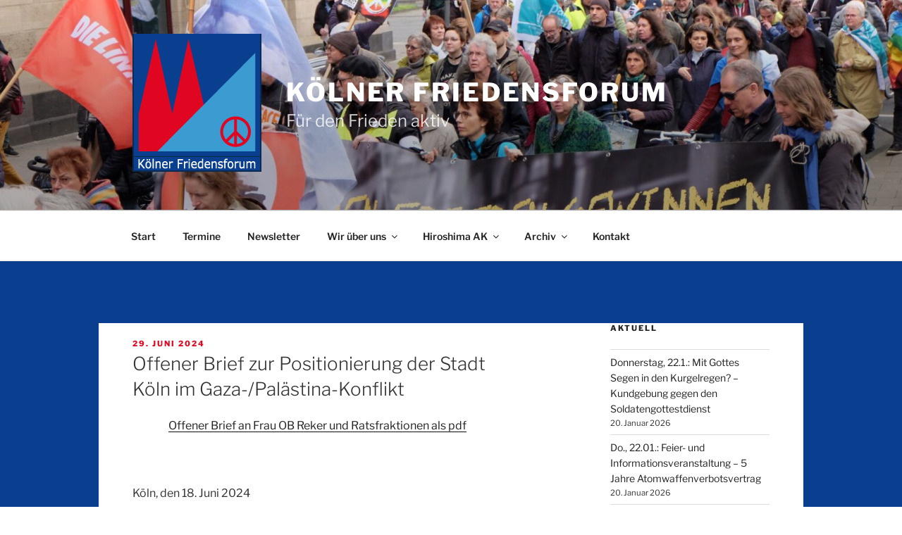

--- FILE ---
content_type: text/css
request_url: https://koelner-friedensforum.org/wp-content/themes/twentyseventeen_child/style.css?ver=20251202
body_size: 2927
content:
/*
Theme Name: Twenty Seventeen Child
Theme URI: https://wordpress.org/themes/twentyseventeen/
Author: Nele Spielvogel
Author URI: https://nelkonzept.de
Description: Child theme for the Twenty Seventeen theme
Requires PHP: 7.0
Version: 1.1
Template: twentyseventeen
License: GNU General Public License v2 or later
License URI: http://www.gnu.org/licenses/gpl-2.0.html
Text Domain: twenty-seventeen
*/
@import url("../twentyseventeen/style.css");

/* Your modification goes here */

/* SITE Branding */
@media screen and (min-width: 48em) {
  	.site-description {
    	font-size: 1.5rem;
  	}
	.custom-logo-link img {
  		max-height: 196px;
	}
}

/* setzt Seitenbreite Startseite article 100% */

@media screen and (min-width: 48em) {
  .blog:not(.has-sidebar) #primary article, .archive:not(.page-one-column):not(.has-sidebar) #primary article, .search:not(.has-sidebar) #primary article, .error404:not(.has-sidebar) #primary .page-content, .error404.has-sidebar #primary .page-content, body.page-two-column:not(.archive) #primary .entry-content, body.page-two-column #comments {
    float: right;
    width: 100%;
  }
}

/* sidebar breite 25% */
@media screen and (min-width: 48em) {
  .has-sidebar #secondary {
    float: right;
    padding-top: 0;
    width: 25% !important;
  }
}

/* HINTERGRUNDFARBE */
.site-content-contain {
  background-color: #0a3f8f;
}
.wrap {
  background-color: #fff;
}
.site-branding .wrap {
	background-color: transparent;
}

/* TEXTFARBE DATUM VOR POST STARTSEITE */
.entry-meta a {
  color: #e00621;
}
/* Abstand PAGE TOP */
@media screen and (min-width: 48em) .site-content-contain {
	margin-top: -1.5em;
}
/* Abstand Titel PAGE Desktop */
@media screen and (min-width: 48em) {
	body:not(.twentyseventeen-front-page) #primary .site-main .entry-header {
  		padding-top: 4% !important;
	}
}
/* Abstand Titel PAGE mobile */
@media screen and (max-width: 47em) {
	body:not(.twentyseventeen-front-page) #primary .site-main .entry-header {
  	padding-top: 0.8em !important;
	}
}
/* Abstand Beitragsbild - Teaser PAGE Desktop */
@media screen and (min-width: 48em) {
	.teaser {
		margin-top: 1.5em;
	}
}
/* Abstand Beitragsbild - Teaser PAGE Mobile */
@media screen and (max-width: 47em) {
	.teaser {
		margin-top: 1.5em;
	}
}

/* ABSTAND unter article auf ARCHIVE PAGE 
@media screen and (min-width: 48em) {
  .page:not(.home) #content .site-content {
    padding-bottom: 1.5em;
  }
}

/* SINGLE POST autor ausblenden */
.single .byline, .group-blog .byline {
  display: none;
}
/* site-info im Footer AUSBLENDEN */
.site-info {
	padding: 0px;
  	margin-bottom: 0px;
}
/* Abstand footer verkleinern */
@media screen and (min-width: 48em) {
  .site-footer {
    margin-top: 1em;
  }
}
/* FACEBOOK Menue */

@media screen and (min-width: 48em) {
  .social-navigation {
    clear: left;
    float: left;
    margin-bottom: 0;
	margin-top: -5%;
    width: 36%;
  }
}
.social-navigation a {
  background-color: #0a3f8f;
  -webkit-border-radius: 40px;
  border-radius: 40px;
  color: #fff;
  display: inline-block;
  height: 40px;
  margin: 0 1em 0.5em 0;
  text-align: center;
  width: 40px;
}